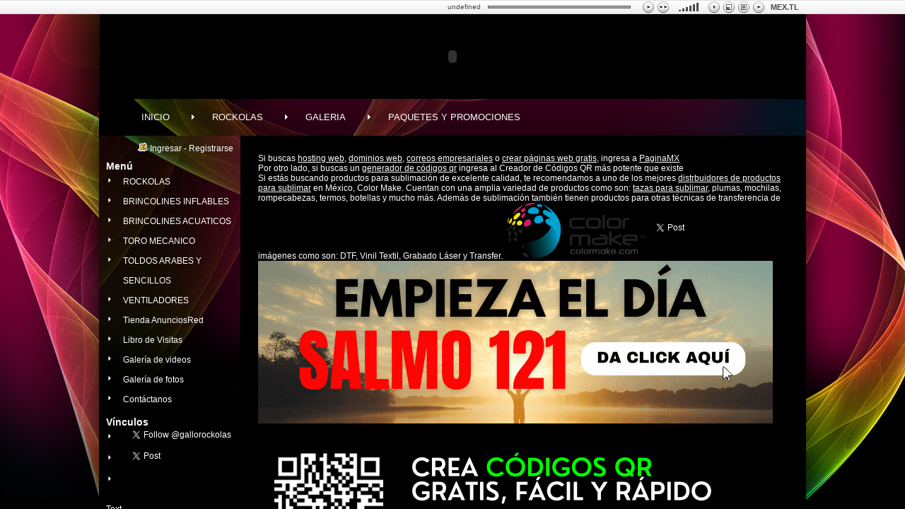

--- FILE ---
content_type: text/html; charset=UTF-8
request_url: http://galloeventos.com/anunciosred-store.html
body_size: 4601
content:
<!DOCTYPE html>
<html xmlns:fb="http://www.facebook.com/2008/fbml"><head><meta http-equiv="content-type" content="text/html; charset=UTF-8" />
             <meta name="keywords" content="" />
             <meta name="description" content="" />
             <meta name="apple-itunes-app" content="app-id=863523887, affiliate-data=1l3v7LJ" /><meta property="og:title" content=" SERVICIOS PARA EVENTOS  EN PUERTO VALLARTA" /><title> SERVICIOS PARA EVENTOS  EN PUERTO VALLARTA</title><link rel="stylesheet" type="text/css" href="//68.cdn.pagina.mx/sites/css/common.css" />
             <!--[if IE 6]>
             <link rel="stylesheet" type="text/css" href="//68.cdn.pagina.mx/sites/css/ie6.css" />
             <![endif]-->
             <!--[if IE 7]>
             <link rel="stylesheet" type="text/css" href="//68.cdn.pagina.mx/sites/css/ie7.css"/>
             <![endif]--><style media="screen" type="text/css">html,
            body {
                font-family:Arial;/*custom*/
                background-color:#000000;/*custom*/
                background-image:url(//68.cdn.pagina.mx/css-files/templates/1261/gen_bimage.jpg);/*custom*/
                background-repeat:no-repeat;background-position:center top;/*custom*/
            }
            div.body{
                padding:25px;/*custom*/
                overflow: hidden;
                width:750px;
            }
            .bodytable {
                width:1000px;margin:auto;;/*custom*/
            }
            .bodyfix {
                width:1000px;margin:auto;;/*custom*/
            }
            /*RED*/
            .RED_section {
                background-color:#1B1B1B;/*custom*/
                background-image:url(//68.cdn.pagina.mx/css-files/templates/1261/red_bimage.jpg);/*custom*/
                height:39px;/*custom*/
                text-align:left;/*custom*/
            }
            .RED_title {
                color:#FFFFFF;/*custom*/
                font-size:20px;/*custom*/
            }
            .RED_slogan {
                color:#FFFFFF;/*custom*/
                font-size:11px;/*custom*/
            }
            /*GREEN*/
            .GREEN_section {
                background-color:inherit;/*custom*/
            }

            /*YELLOW*/
            .YELLOW_section {
                height:52px;/*custom*/
                background-color:inherit;/*custom*/
                background-image:url(//68.cdn.pagina.mx/css-files/templates/1261/yellow_bimage.jpg);/*custom*/
                color:#FFFFFF;/*custom*/
                font-size:13px;/*custom*/
            }
            .YELLOW_section a{
                color:#FFFFFF;/*custom*/
                font-size:13px;/*custom*/
                line-height:52px;/*custom*/
            }
            .YELLOW_section a:hover{
                color:#EA2363;/*custom*/
            }
            .YELLOW_topmenu{
                height:52px ! important;/*custom*/
            }
            .YELLOW_topmenu li{
                height:52px ! important;/*custom*/
                padding-left:50px;/*custom*/
                background-image:url(//68.cdn.pagina.mx/css-files/templates/1261/yellow_bulimage.png);/*custom*/
            }
            /*PURPLE*/
            .PURPLE_section {
                background-color:#000000;/*custom*/
                background-image:url(//68.cdn.pagina.mx/css-files/templates/1261/purple_bimage.jpg);/*custom*/
                background-repeat:no-repeat;/*custom*/
                color:#FFFFFF;/*custom*/
                font-size:12px;/*custom*/
            }

            .PURPLE_section a{
                color:#FFFFFF;/*custom*/
                font-size:12px;/*custom*/
                text-decoration:none;
            }
            .PURPLE_section a:hover{
                color:#EA2363;/*custom*/
            }.PURPLE_section li {
        padding-left: 24px;/*custom*/
        background-image:url(//68.cdn.pagina.mx/css-files/templates/1261/purple_bulimage.png);/*custom*/
        line-height: 28px;/*custom*/
        min-height: 28px;/*custom*/
    }
    /*GRAY*/
    .GRAY_section {
        /*custom*/
        background-color:#000000;/*custom*/
        background-repeat:repeat-x;/*custom*/
        color:#FFFFFF;/*custom*/
        font-size:12px;/*custom*/
        width:800px;
    }
    .GRAY_section a{
        color:#FFFFFF;/*custom*/
        font-size:12px;/*custom*/
    }
    .GRAY_menu h3{
        color:#FFFFFF;/*custom*/
    }
    .GRAY_links h3{
        color:#FFFFFF;/*custom*/

    }
    .gray_lmembers h3{
        color:#FFFFFF;/*custom*/

    }
    .ORANGE_section {
        /*custom*/
        background-color:inherit;/*custom*/
        color:#FFFFFF;/*custom*/
        
    }
    .ORANGE_section a {
        color:#FFFFFF;/*custom*/
        
    }.no-column .body{width: 1000px !important;}</style><script src="//68.cdn.pagina.mx/jscripts/build/0c5a240e99e113f8e3a44744cfc91c69.js" type="text/javascript"></script><script type="text/javascript">
    <!--
    var menu_more = "Más";
    var menu_less = "Menos";var page = "0";
    //-->
    </script><script type="text/javascript">
                    <!--
                        if(window.top.location==self.location) {
                            window.location = "/frameset.php?url=/anunciosred-store.html";
                        }
                    //-->
                 </script></head><body><table cellspacing="0" cellpadding="0" class="bodytable"><tr style="height:90px;">
        <td class="GREEN_section" colspan="2"><object codebase="http://download.macromedia.com/pub/shockwave/cabs/flash/swflash.cab#version=6,0,0,0" width="1000" height="120" align="">
                    <param name="movie" value="/css-files/flashbanner.swf">
                    <param name="quality" value="high">
                    <param name="wmode" value="transparent">
                    <embed src="/css-files/flashbanner.swf" quality="high"  wmode="transparent"  width="1000" height="120" align="" type="application/x-shockwave-flash" pluginspage="http://www.macromedia.com/go/getflashplayer"></embed>
                </object></td>
    </tr><tr class="EOSID_HORIZMENU">
        <td class="YELLOW_section" colspan="2" style="height:52px;">
            <div class="dYELLOW_section"><ul id="slide1" class="YELLOW_topmenu"><li class="YELLOW_topmenu_first"><a href="/739162_INICIO.html">INICIO</a></li><li><a href="/739189_PRECIOS-ROCKOLAS-.html">ROCKOLAS</a></li><li><a href="/gallery.html">GALERIA</a></li><li><a href="/656479_RENTA-DE-ROCKOLAS-PARA-FIESTAS.html">PAQUETES Y PROMOCIONES</a></li></ul></div>
        </td>
    </tr><tr class="bodyfix one-column right-column"><td class="PURPLE_section" valign="top">
        <div class="PURPLE_box"><div class="h_uname EOSID_MEMBERS">
                <img src="/images/sm_login_mextl.png" width="14" height="12" alt="" />
                <a href="/login.html">Ingresar</a> -
                <a href="/signup.html">Registrarse</a>
            </div><div class="GRAY_menu">
        <h3 class="EOSID_VERTMENU">Menú</h3>
        <ul><li id="CMS2967492" class="page depth1 page2967492 EOSID_CMSPAGE"><a class="is-link-image menu-page" href="/739189_PRECIOS-ROCKOLAS-.html" title="ROCKOLAS">ROCKOLAS</a></li><li id="CMS2967496" class="page depth1 page2967496 EOSID_CMSPAGE"><a class="is-link-image menu-page" href="/999553_BRINCOLINES-INFLABLES.html" title="BRINCOLINES INFLABLES">BRINCOLINES INFLABLES</a></li><li id="CMS2967495" class="page depth1 page2967495 EOSID_CMSPAGE"><a class="is-link-image menu-page" href="/999552_BRINCOLINES-ACUATICOS.html" title="BRINCOLINES ACUATICOS">BRINCOLINES ACUATICOS</a></li><li id="CMS2967497" class="page depth1 page2967497 EOSID_CMSPAGE"><a class="is-link-image menu-page" href="/toro-mecanico.html" title="TORO MECANICO">TORO MECANICO</a></li><li id="CMS2967498" class="page depth1 page2967498 EOSID_CMSPAGE"><a class="is-link-image menu-page" href="/toldos-sencillos.html" title="TOLDOS ARABES Y SENCILLOS">TOLDOS ARABES Y SENCILLOS</a></li><li id="CMS2967490" class="page depth1 page2967490 EOSID_CMSPAGE"><a class="is-link-image menu-page" href="/656480_ROCKOLAS-.html" title="VENTILADORES">VENTILADORES</a></li><li class="depth1"><a class="is-link-image menu-anunciosred" href="/anunciosred-store.html">Tienda AnunciosRed</a></li><li class="depth1 EOSID_GUESTBOOK"><a class="is-link-image menu-guestbook" href="/?gb=1">Libro de Visitas</a></li><li class="depth1 EOSID_VGALLERY"><a class="is-link-image menu-videogallery" href="/videogallery.html">Galería de videos</a></li><li class="depth1 EOSID_PGALLERY"><a class="is-link-image menu-photogallery" href="/gallery.html">Galería de fotos</a></li><li class="depth1 EOSID_CFORM"><a class="is-link-image menu-contactemail" href="/?mail=1">Contáctanos</a></li></ul>
    </div><div class="GRAY_links EOSID_LINKS"><h3>Vínculos</h3><ul><li><a href="https://twitter.com/gallorockolas" class="twitter-follow-button" data-show-count="false">Follow @gallorockolas</a>
<script src="//platform.twitter.com/widgets.js" type="text/javascript"></script></li><li><a href="https://twitter.com/share" class="twitter-share-button" data-count="vertical" data-via="gallorockolas">Tweet</a><script type="text/javascript" src="//platform.twitter.com/widgets.js"></script></li><li><div id="fb-root"></div>
<script>(function(d, s, id) {
  var js, fjs = d.getElementsByTagName(s)[0];
  if (d.getElementById(id)) {return;}
  js = d.createElement(s); js.id = id;
  js.src = "//connect.facebook.net/en_US/all.js#xfbml=1";
  fjs.parentNode.insertBefore(js, fjs);
}(document, 'script', 'facebook-jssdk'));</script>

<div class="fb-like" data-href="gallorockolas" data-send="true" data-width="450" data-show-faces="true"></div></li></ul></div><div class="PURPLE_contact EOSID_MENUTEXTBLOCK">Text</div></div></td><td class="GRAY_section" valign="top">
            <div class="body" id="HOTWordsTxt" name="HOTWordsTxt"><div class="hAdsSoNt"><div class="EOSID_ADS" style="position: static !important;">
                                <p>
                                        Si buscas
                                        <a href="https://pagina.mx/web-hosting" target="_blank">hosting web,</a>
                                        <a href="https://pagina.mx/dominio.html" target="_blank">dominios web,</a>
                                        <a href="https://pagina.mx/correos-electronicos/correo-empresarial" target="_blank">correos empresariales</a> o
                                        <a href="https://pagina.mx/paginas-web/crear-pagina-web" target="_blank">crear páginas web gratis,</a>
                                        ingresa a
                                        <a href="https://pagina.mx/">PaginaMX</a>
					<br> Por otro lado, si buscas un <a href="http://creadorcodigosqr.com/?utm_source=paginamx&utm_medium=textlink&utm_campaign=mextl">generador de códigos qr</a> ingresa al Creador de Códigos QR más potente que existe
                                </p>
				<p>
					Si estás buscando productos para sublimación de excelente calidad, te recomendamos a uno de los mejores <a rel="nofollow" href="https://colormake.com">distrbuidores de productos para sublimar</a> en México, Color Make.
Cuentan con una amplia variedad de productos como son: <a rel="nofollow" href="https://colormake.com/tipo-promocionales/tazas/">tazas para sublimar</a>, plumas, mochilas, rompecabezas, termos, botellas y mucho más. Además de sublimación también tienen productos para otras técnicas de transferencia de imágenes como son: DTF, Vinil Textil, Grabado Láser y Transfer.
<a href="https://colormake.com" rel="sponsored">
    <img src="https://68.cdn.pagina.mx/images/colormake.png" width="200px;"> 
</a>				
				</p>
				<!--		
				<a href="https://amzn.to/44HWIGw" target="_blank" style="cursor:pointer;">
                                        <img src="https://68.cdn.pagina.mx/images/primeday.png">
                                </a>-->
				<!--
				<a href="https://bit.ly/taller-google-boost" target="_blank">
                                        <img src="https://68.cdn.pagina.mx/images/google-boost-banner.png">
                                </a>
				-->
				<a href="https://youtu.be/ko8aW_Td6Lk" target="_blank" style="cursor:pointer;">
                                        <img src="https://68.cdn.pagina.mx/images/salmo121.gif">
                                </a>

				<br>
				<a href="http://creadorcodigosqr.com/?utm_source=paginamx&utm_medium=banner&utm_campaign=mextl" target="_blank">
                                        <img src="https://68.cdn.pagina.mx/images/qr2024.png">
                                </a>

 	               </div><div class="social EOSID_SOCIAL"><div id="fb_button" class="button"><iframe src="https://www.facebook.com/plugins/like.php?
                         href=http%3A%2F%2Fwww.galloeventos.com%2Fanunciosred-store.html&amp;
                         send=false&amp;
                         layout=button_count&amp;
                         width=100&amp;
                         show_faces=false&amp;
                         action=like&amp;
                         colorscheme=light&amp;
                         font&amp;
                         height=21&amp;
                         appId=390177081063004"
                    scrolling="no"
                    frameborder="0"
                    style="border:none;
                           overflow:hidden;
                           width:100px;
                           height:21px;"
                    allowTransparency="true">
            </iframe></div><div id="tweet_button" class="button"><a href="https://twitter.com/share" class="twitter-share-button" data-url="http://galloeventos.com" data-count="none">Tweet</a>
            <script>!function(d,s,id){var js,fjs=d.getElementsByTagName(s)[0],p=/^http:/.test(d.location)?'http':'https';if(!d.getElementById(id)){js=d.createElement(s);js.id=id;js.src=p+'://platform.twitter.com/widgets.js';fjs.parentNode.insertBefore(js,fjs);}}(document, 'script', 'twitter-wjs');</script></div></div></div><iframe frameborder="0" style="width: 770px; height: 600px;" rel="nofollow" src="http://wwww.anunciosred.com.mx/widget/index.php?uid=32744"></iframe><div style="float:right">Tienda en línea está alimentada por AnunciosRed.com.mx, categoría <a href="http://www.anunciosred.com.mx/c/fiestas-eventos/">Fiestas y Eventos</a><div><div style="clear: both;"></div><div>
        </td></tr><tr>
                <td class="ORANGE_section" colspan="2">
                    <div id="copyright" class="EOSID_FOOTER">
                        <span class="gotosite">Tu Sitio Web Gratis</span><br/>Renta de Toldos Arabes en puerto vallarta
 Brincolines acuáticos en Puerto Vallarta, 
Sillas tiffany en Puerto Vallarta, 
Renta de Mobiliario en Puerto Vallarta (sillas y mesas**),
Rockolas con karaoke y micrófonos inalámbricos en Puerto Vallarta, 
Se renta Toro mecánico en Puerto Vallarta,  
Toldos normales o con paredes, 
Toldo arabe con cubre cielo y cubre postes para tu boda en la playa, 
Renta de inflables en Puerto Vallarta , 
Excelentes paquetes para fiestas infantiles en Puerto Vallarta, 
La mejor diversión en Puerto Vallarta, 
Fiestas infantiles en Puerto Vallarta, 
Servicios para eventos, 
Tu boda en el paraíso , 
15 años en Puerto Vallarta, 
Mi boda a la orilla del mar, 
Organizacion de eventos
Renta de Ventiladores en Puerto Vallarta
Renta de Futbolitos en Puerto Vallarta
                    </div><p class="EOSID_COUNTER"><img src="//68.cdn.pagina.mx/images/counters/3/6.png" width="15" height="20"  border="0" /><img src="//68.cdn.pagina.mx/images/counters/3/7.png" width="15" height="20"  border="0" /><img src="//68.cdn.pagina.mx/images/counters/3/9.png" width="15" height="20"  border="0" /><img src="//68.cdn.pagina.mx/images/counters/3/8.png" width="15" height="20"  border="0" /><img src="//68.cdn.pagina.mx/images/counters/3/1.png" width="15" height="20"  border="0" /><img src="//68.cdn.pagina.mx/images/counters/3/9.png" width="15" height="20"  border="0" /></p>
                </td>
            </tr></table></body></html>

--- FILE ---
content_type: text/html; charset=UTF-8
request_url: http://galloeventos.com/frameset.php?url=/anunciosred-store.html
body_size: 277
content:
<html><head><meta http-equiv="X-UA-Compatible" content="IE=8" /><title>SERVICIOS PARA EVENTOS  EN PUERTO VALLARTA</title>
        </head><frameset rows="20,*" FRAMEBORDER=NO FRAMESPACING=0 BORDER=0 id="framer" name="framer">
            <frame src="http://galloeventos.com/player/player.php"/ scrolling="no" name="player">
            <frame src="http://galloeventos.com/anunciosred-store.html">
            </frameset>
            </html>

--- FILE ---
content_type: text/html; charset=UTF-8
request_url: http://galloeventos.com/player/player.php
body_size: 1928
content:

<!DOCTYPE html>

<html>

    <head>

        <meta http-equiv="Content-Type" content="text/html; charset=utf-8"/>

        <title>Copyright mex.tl</title>

        <link rel="stylesheet" type="text/css" href="style_1321562558_0.css"/>
        <!--[if IE 6]>
        <link rel="stylesheet" type="text/css" href="ie6player.css"/>
        <![endif]-->
        <!--[if IE 7]>
        <link rel="stylesheet" type="text/css" href="ie7player.css"/>
        <![endif]-->

        
        <script type="text/javascript" src="//68.cdn.pagina.mx/jscripts/jquery/jquery.js"></script>
        <script type="text/javascript" src="//68.cdn.pagina.mx/jscripts/jquery/misc/jquery.tubeplayer.min.js"></script>

    </head>

    <body bgcolor="#DCDCDC">

        <div id="h_player">

            <div id="player">

                <div id="youtube-player-container" style="height:0px;"></div>

                <div id="player_h_title">
                    <p>Player disabled, no songs to play</p>
                </div>

                <div id="player_h_pbar">
                    <div id="player_pbar">
                        <div id="probargfx"></div>
                    </div>
                </div>

                <div id="player_controls">
                    <a id="play" class="player_play"></a>
                    <a id="player_next" title="Next track"></a>
                    <a id="player_volume"><span id="cur_volume" style="width:5px;"></span></a>
                    <a id="player_hide" title="Hide video"></a>
                    <a id="player_minimize" title="Minimize"></a>
                    <a id="player_maximize" title="Maximize"></a>
                    <a id="viewtube" title="Open in youtube"></a>
                </div>

                                    <div id="player_link">
                        <a href="http://www.mex.tl" target="_blank">mex.tl </a>
                    </div>
                
                <div id="h_playlist" style="height:99px;">
                    <div id="playlist">
                        <ul></ul>
                    </div>
                </div>

            </div>

        </div>

        <script type="text/javascript">
            var video = new Array();
            
            var names = new Array();
            
            var playing = 0;
            var totalvideo = 0;
            var plstatus = 'pause';

            function play_next_song() {
                playing++;
                if (playing == totalvideo) {
                    playing = 0;
                }
                $("#player_h_title").html('<p>' + names[playing] + '</p>');
                play_song(playing);
            }

            function play_song(id) {
                playing = id;
                $("#player_h_title").html('<p>' + names[id] + '</p>');
                $("#youtube-player-container").tubeplayer('play', video[id]);
            }

            function autostart() {
                                $("#youtube-player-container").tubeplayer("volume", 100);
                volumebar(100);
            }

            function probar() {
                var data = $("#youtube-player-container").tubeplayer("data");
                var percent = Math.ceil(data['currentTime'] / (data['duration'] / 100));
                $("#probargfx").width(percent * 2);
            }

            function volumebar(volume) {
                var vol = 100;
                if (volume) {
                    vol = volume;
                }
                $("#cur_volume").css('width', vol + '%');
            }

            function resizevideo(w, h, pl, plpad) {
                if (h < 20) {
                    var h2 = 20;
                } else {
                    var h2 = h;
                }
                //parent.document.getElementById('framer').rows = h + ",*";
                //parent.document.framer.rows="50,*";
                window.parent.document.body.rows = h2 + ",*";

                $("#playlist").css('padding-left', plpad + 'px');
                $("#h_playlist").css('height', pl + 'px');
                showvideo(w, h);
            }

            function showvideo(w, h) {
                $("#youtube-player-container").tubeplayer("size", {width: w, height: h});
                $("#youtube-player-container").css("height", h + 'px');
                $("#youtube-player-container").css("width", w + 'px');
            }

            $(
                function () {
                    $("#youtube-player-container").tubeplayer(
                        {
                            width: 1,
                            height: 1,
                            allowFullScreen: "false",
                            initialVideo: video[0],
                                                        preferredQuality: "small",
                            onPlayerEnded: function () {
                                play_next_song();
                            },
                            onPlayerPlaying: function () {
                                probar();
                                plstatus = 'play';
                                $("#play").removeClass("player_play").addClass("player_pause");
                            },
                            onPlayerPaused: function () {
                                plstatus = 'pause';
                                $("#play").removeClass("player_pause").addClass("player_play");
                            },
                            onErrorNotFound: function () {
                                //If a video cant be found.
                                play_next_song();
                            },
                            onErrorNotEmbeddable: function () {
                                //If a video isnt embeddable.
                                play_next_song();
                            }
                        }
                    );
                    autostart();

                    $("#player_h_title").html('<p>' + names[0] + '</p>');

                    $(".playme").click(function (e) {
                        e.preventDefault();
                        play_song($(this).attr('id'));
                    });

                    $("#player_next").click(function (e) {
                        e.preventDefault();
                        play_next_song();
                    });

                    $("#viewtube").click(function (e) {
                        e.preventDefault();
                        var data = $("#youtube-player-container").tubeplayer("data");
                        window.open(data['videoURL'], '_blank');
                    });

                    $("#player_minimize").click(function (e) {
                        e.preventDefault();
                        resizevideo(100, 75, 55, 100);
                    });

                    $("#player_maximize").click(function (e) {
                        e.preventDefault();
                        resizevideo(150, 120, 100, 150);
                    });

                    $("#player_hide").click(function (e) {
                        e.preventDefault();
                        resizevideo(1, 1, 20, 20);
                    });

                    $("#player_h_pbar").click(
                        function (e) {
                            e.preventDefault();
                            $("#player_h_pbar").offset(
                                function (index, coords) {
                                    var mouse = (e.pageX - coords.left) / 2;
                                    var data = $("#youtube-player-container").tubeplayer("data");
                                    var seek = (data['duration'] / 100) * mouse;
                                    $("#youtube-player-container").tubeplayer("seek", Math.floor(seek));
                                }
                            );
                        }
                    );

                    $("#player_volume").click(
                        function (e) {
                            e.preventDefault();
                            $("#player_volume").offset(
                                function (index, coords) {
                                    var volume = Math.floor((100 / 28) * (e.pageX - coords.left));
                                    if (volume > 90) {
                                        volume = 100;
                                    }
                                    $("#youtube-player-container").tubeplayer("volume", volume);
                                    volumebar(volume);
                                }
                            );
                        }
                    );

                    $("#play").click(
                        function (e) {
                            e.preventDefault();
                            if (plstatus == 'play') {
                                $("#youtube-player-container").tubeplayer("pause");
                                $("#play").removeClass("player_pause").addClass("player_play");
                            } else {
                                $("#youtube-player-container").tubeplayer("play");
                                $("#play").removeClass("player_play").addClass("player_pause");
                            }
                        }
                    );

                    var dotCounter = 0;
                    var intId = setInterval(addDot, 1000);

                    function addDot() {
                        if (dotCounter < 100000) {
                            dotCounter++;
                            probar();
                        } else {
                            clearInterval(intId);
                        }
                    }

                    
                }
            );
        </script>

    </body>

</html>


--- FILE ---
content_type: text/html; charset=UTF-8
request_url: http://galloeventos.com/anunciosred-store.html
body_size: 4603
content:
<!DOCTYPE html>
<html xmlns:fb="http://www.facebook.com/2008/fbml"><head><meta http-equiv="content-type" content="text/html; charset=UTF-8" />
             <meta name="keywords" content="" />
             <meta name="description" content="" />
             <meta name="apple-itunes-app" content="app-id=863523887, affiliate-data=1l3v7LJ" /><meta property="og:title" content=" SERVICIOS PARA EVENTOS  EN PUERTO VALLARTA" /><title> SERVICIOS PARA EVENTOS  EN PUERTO VALLARTA</title><link rel="stylesheet" type="text/css" href="//68.cdn.pagina.mx/sites/css/common.css" />
             <!--[if IE 6]>
             <link rel="stylesheet" type="text/css" href="//68.cdn.pagina.mx/sites/css/ie6.css" />
             <![endif]-->
             <!--[if IE 7]>
             <link rel="stylesheet" type="text/css" href="//68.cdn.pagina.mx/sites/css/ie7.css"/>
             <![endif]--><style media="screen" type="text/css">html,
            body {
                font-family:Arial;/*custom*/
                background-color:#000000;/*custom*/
                background-image:url(//68.cdn.pagina.mx/css-files/templates/1261/gen_bimage.jpg);/*custom*/
                background-repeat:no-repeat;background-position:center top;/*custom*/
            }
            div.body{
                padding:25px;/*custom*/
                overflow: hidden;
                width:750px;
            }
            .bodytable {
                width:1000px;margin:auto;;/*custom*/
            }
            .bodyfix {
                width:1000px;margin:auto;;/*custom*/
            }
            /*RED*/
            .RED_section {
                background-color:#1B1B1B;/*custom*/
                background-image:url(//68.cdn.pagina.mx/css-files/templates/1261/red_bimage.jpg);/*custom*/
                height:39px;/*custom*/
                text-align:left;/*custom*/
            }
            .RED_title {
                color:#FFFFFF;/*custom*/
                font-size:20px;/*custom*/
            }
            .RED_slogan {
                color:#FFFFFF;/*custom*/
                font-size:11px;/*custom*/
            }
            /*GREEN*/
            .GREEN_section {
                background-color:inherit;/*custom*/
            }

            /*YELLOW*/
            .YELLOW_section {
                height:52px;/*custom*/
                background-color:inherit;/*custom*/
                background-image:url(//68.cdn.pagina.mx/css-files/templates/1261/yellow_bimage.jpg);/*custom*/
                color:#FFFFFF;/*custom*/
                font-size:13px;/*custom*/
            }
            .YELLOW_section a{
                color:#FFFFFF;/*custom*/
                font-size:13px;/*custom*/
                line-height:52px;/*custom*/
            }
            .YELLOW_section a:hover{
                color:#EA2363;/*custom*/
            }
            .YELLOW_topmenu{
                height:52px ! important;/*custom*/
            }
            .YELLOW_topmenu li{
                height:52px ! important;/*custom*/
                padding-left:50px;/*custom*/
                background-image:url(//68.cdn.pagina.mx/css-files/templates/1261/yellow_bulimage.png);/*custom*/
            }
            /*PURPLE*/
            .PURPLE_section {
                background-color:#000000;/*custom*/
                background-image:url(//68.cdn.pagina.mx/css-files/templates/1261/purple_bimage.jpg);/*custom*/
                background-repeat:no-repeat;/*custom*/
                color:#FFFFFF;/*custom*/
                font-size:12px;/*custom*/
            }

            .PURPLE_section a{
                color:#FFFFFF;/*custom*/
                font-size:12px;/*custom*/
                text-decoration:none;
            }
            .PURPLE_section a:hover{
                color:#EA2363;/*custom*/
            }.PURPLE_section li {
        padding-left: 24px;/*custom*/
        background-image:url(//68.cdn.pagina.mx/css-files/templates/1261/purple_bulimage.png);/*custom*/
        line-height: 28px;/*custom*/
        min-height: 28px;/*custom*/
    }
    /*GRAY*/
    .GRAY_section {
        /*custom*/
        background-color:#000000;/*custom*/
        background-repeat:repeat-x;/*custom*/
        color:#FFFFFF;/*custom*/
        font-size:12px;/*custom*/
        width:800px;
    }
    .GRAY_section a{
        color:#FFFFFF;/*custom*/
        font-size:12px;/*custom*/
    }
    .GRAY_menu h3{
        color:#FFFFFF;/*custom*/
    }
    .GRAY_links h3{
        color:#FFFFFF;/*custom*/

    }
    .gray_lmembers h3{
        color:#FFFFFF;/*custom*/

    }
    .ORANGE_section {
        /*custom*/
        background-color:inherit;/*custom*/
        color:#FFFFFF;/*custom*/
        
    }
    .ORANGE_section a {
        color:#FFFFFF;/*custom*/
        
    }.no-column .body{width: 1000px !important;}</style><script src="//68.cdn.pagina.mx/jscripts/build/0c5a240e99e113f8e3a44744cfc91c69.js" type="text/javascript"></script><script type="text/javascript">
    <!--
    var menu_more = "Más";
    var menu_less = "Menos";var page = "0";
    //-->
    </script><script type="text/javascript">
                    <!--
                        if(window.top.location==self.location) {
                            window.location = "/frameset.php?url=/anunciosred-store.html";
                        }
                    //-->
                 </script></head><body><table cellspacing="0" cellpadding="0" class="bodytable"><tr style="height:90px;">
        <td class="GREEN_section" colspan="2"><object codebase="http://download.macromedia.com/pub/shockwave/cabs/flash/swflash.cab#version=6,0,0,0" width="1000" height="120" align="">
                    <param name="movie" value="/css-files/flashbanner.swf">
                    <param name="quality" value="high">
                    <param name="wmode" value="transparent">
                    <embed src="/css-files/flashbanner.swf" quality="high"  wmode="transparent"  width="1000" height="120" align="" type="application/x-shockwave-flash" pluginspage="http://www.macromedia.com/go/getflashplayer"></embed>
                </object></td>
    </tr><tr class="EOSID_HORIZMENU">
        <td class="YELLOW_section" colspan="2" style="height:52px;">
            <div class="dYELLOW_section"><ul id="slide1" class="YELLOW_topmenu"><li class="YELLOW_topmenu_first"><a href="/739162_INICIO.html">INICIO</a></li><li><a href="/739189_PRECIOS-ROCKOLAS-.html">ROCKOLAS</a></li><li><a href="/gallery.html">GALERIA</a></li><li><a href="/656479_RENTA-DE-ROCKOLAS-PARA-FIESTAS.html">PAQUETES Y PROMOCIONES</a></li></ul></div>
        </td>
    </tr><tr class="bodyfix one-column right-column"><td class="PURPLE_section" valign="top">
        <div class="PURPLE_box"><div class="h_uname EOSID_MEMBERS">
                <img src="/images/sm_login_mextl.png" width="14" height="12" alt="" />
                <a href="/login.html">Ingresar</a> -
                <a href="/signup.html">Registrarse</a>
            </div><div class="GRAY_menu">
        <h3 class="EOSID_VERTMENU">Menú</h3>
        <ul><li id="CMS2967492" class="page depth1 page2967492 EOSID_CMSPAGE"><a class="is-link-image menu-page" href="/739189_PRECIOS-ROCKOLAS-.html" title="ROCKOLAS">ROCKOLAS</a></li><li id="CMS2967496" class="page depth1 page2967496 EOSID_CMSPAGE"><a class="is-link-image menu-page" href="/999553_BRINCOLINES-INFLABLES.html" title="BRINCOLINES INFLABLES">BRINCOLINES INFLABLES</a></li><li id="CMS2967495" class="page depth1 page2967495 EOSID_CMSPAGE"><a class="is-link-image menu-page" href="/999552_BRINCOLINES-ACUATICOS.html" title="BRINCOLINES ACUATICOS">BRINCOLINES ACUATICOS</a></li><li id="CMS2967497" class="page depth1 page2967497 EOSID_CMSPAGE"><a class="is-link-image menu-page" href="/toro-mecanico.html" title="TORO MECANICO">TORO MECANICO</a></li><li id="CMS2967498" class="page depth1 page2967498 EOSID_CMSPAGE"><a class="is-link-image menu-page" href="/toldos-sencillos.html" title="TOLDOS ARABES Y SENCILLOS">TOLDOS ARABES Y SENCILLOS</a></li><li id="CMS2967490" class="page depth1 page2967490 EOSID_CMSPAGE"><a class="is-link-image menu-page" href="/656480_ROCKOLAS-.html" title="VENTILADORES">VENTILADORES</a></li><li class="depth1"><a class="is-link-image menu-anunciosred" href="/anunciosred-store.html">Tienda AnunciosRed</a></li><li class="depth1 EOSID_GUESTBOOK"><a class="is-link-image menu-guestbook" href="/?gb=1">Libro de Visitas</a></li><li class="depth1 EOSID_VGALLERY"><a class="is-link-image menu-videogallery" href="/videogallery.html">Galería de videos</a></li><li class="depth1 EOSID_PGALLERY"><a class="is-link-image menu-photogallery" href="/gallery.html">Galería de fotos</a></li><li class="depth1 EOSID_CFORM"><a class="is-link-image menu-contactemail" href="/?mail=1">Contáctanos</a></li></ul>
    </div><div class="GRAY_links EOSID_LINKS"><h3>Vínculos</h3><ul><li><a href="https://twitter.com/gallorockolas" class="twitter-follow-button" data-show-count="false">Follow @gallorockolas</a>
<script src="//platform.twitter.com/widgets.js" type="text/javascript"></script></li><li><a href="https://twitter.com/share" class="twitter-share-button" data-count="vertical" data-via="gallorockolas">Tweet</a><script type="text/javascript" src="//platform.twitter.com/widgets.js"></script></li><li><div id="fb-root"></div>
<script>(function(d, s, id) {
  var js, fjs = d.getElementsByTagName(s)[0];
  if (d.getElementById(id)) {return;}
  js = d.createElement(s); js.id = id;
  js.src = "//connect.facebook.net/en_US/all.js#xfbml=1";
  fjs.parentNode.insertBefore(js, fjs);
}(document, 'script', 'facebook-jssdk'));</script>

<div class="fb-like" data-href="gallorockolas" data-send="true" data-width="450" data-show-faces="true"></div></li></ul></div><div class="PURPLE_contact EOSID_MENUTEXTBLOCK">Text</div></div></td><td class="GRAY_section" valign="top">
            <div class="body" id="HOTWordsTxt" name="HOTWordsTxt"><div class="hAdsSoNt"><div class="EOSID_ADS" style="position: static !important;">
                                <p>
                                        Si buscas
                                        <a href="https://pagina.mx/web-hosting" target="_blank">hosting web,</a>
                                        <a href="https://pagina.mx/dominio.html" target="_blank">dominios web,</a>
                                        <a href="https://pagina.mx/correos-electronicos/correo-empresarial" target="_blank">correos empresariales</a> o
                                        <a href="https://pagina.mx/paginas-web/crear-pagina-web" target="_blank">crear páginas web gratis,</a>
                                        ingresa a
                                        <a href="https://pagina.mx/">PaginaMX</a>
					<br> Por otro lado, si buscas un <a href="http://creadorcodigosqr.com/?utm_source=paginamx&utm_medium=textlink&utm_campaign=mextl">generador de códigos qr</a> ingresa al Creador de Códigos QR más potente que existe
                                </p>
				<p>
					Si estás buscando productos para sublimación de excelente calidad, te recomendamos a uno de los mejores <a rel="nofollow" href="https://colormake.com">distrbuidores de productos para sublimar</a> en México, Color Make.
Cuentan con una amplia variedad de productos como son: <a rel="nofollow" href="https://colormake.com/tipo-promocionales/tazas/">tazas para sublimar</a>, plumas, mochilas, rompecabezas, termos, botellas y mucho más. Además de sublimación también tienen productos para otras técnicas de transferencia de imágenes como son: DTF, Vinil Textil, Grabado Láser y Transfer.
<a href="https://colormake.com" rel="sponsored">
    <img src="https://68.cdn.pagina.mx/images/colormake.png" width="200px;"> 
</a>				
				</p>
				<!--		
				<a href="https://amzn.to/44HWIGw" target="_blank" style="cursor:pointer;">
                                        <img src="https://68.cdn.pagina.mx/images/primeday.png">
                                </a>-->
				<!--
				<a href="https://bit.ly/taller-google-boost" target="_blank">
                                        <img src="https://68.cdn.pagina.mx/images/google-boost-banner.png">
                                </a>
				-->
				<a href="https://youtu.be/ko8aW_Td6Lk" target="_blank" style="cursor:pointer;">
                                        <img src="https://68.cdn.pagina.mx/images/salmo121.gif">
                                </a>

				<br>
				<a href="http://creadorcodigosqr.com/?utm_source=paginamx&utm_medium=banner&utm_campaign=mextl" target="_blank">
                                        <img src="https://68.cdn.pagina.mx/images/qr2024.png">
                                </a>

 	               </div><div class="social EOSID_SOCIAL"><div id="fb_button" class="button"><iframe src="https://www.facebook.com/plugins/like.php?
                         href=http%3A%2F%2Fwww.galloeventos.com%2Fanunciosred-store.html&amp;
                         send=false&amp;
                         layout=button_count&amp;
                         width=100&amp;
                         show_faces=false&amp;
                         action=like&amp;
                         colorscheme=light&amp;
                         font&amp;
                         height=21&amp;
                         appId=390177081063004"
                    scrolling="no"
                    frameborder="0"
                    style="border:none;
                           overflow:hidden;
                           width:100px;
                           height:21px;"
                    allowTransparency="true">
            </iframe></div><div id="tweet_button" class="button"><a href="https://twitter.com/share" class="twitter-share-button" data-url="http://galloeventos.com" data-count="none">Tweet</a>
            <script>!function(d,s,id){var js,fjs=d.getElementsByTagName(s)[0],p=/^http:/.test(d.location)?'http':'https';if(!d.getElementById(id)){js=d.createElement(s);js.id=id;js.src=p+'://platform.twitter.com/widgets.js';fjs.parentNode.insertBefore(js,fjs);}}(document, 'script', 'twitter-wjs');</script></div></div></div><iframe frameborder="0" style="width: 770px; height: 600px;" rel="nofollow" src="http://wwww.anunciosred.com.mx/widget/index.php?uid=32744"></iframe><div style="float:right">Tienda en línea está alimentada por AnunciosRed.com.mx, categoría <a href="http://www.anunciosred.com.mx/c/fiestas-eventos/">Fiestas y Eventos</a><div><div style="clear: both;"></div><div>
        </td></tr><tr>
                <td class="ORANGE_section" colspan="2">
                    <div id="copyright" class="EOSID_FOOTER">
                        <span class="gotosite">Tu Sitio Web Gratis</span><br/>Renta de Toldos Arabes en puerto vallarta
 Brincolines acuáticos en Puerto Vallarta, 
Sillas tiffany en Puerto Vallarta, 
Renta de Mobiliario en Puerto Vallarta (sillas y mesas**),
Rockolas con karaoke y micrófonos inalámbricos en Puerto Vallarta, 
Se renta Toro mecánico en Puerto Vallarta,  
Toldos normales o con paredes, 
Toldo arabe con cubre cielo y cubre postes para tu boda en la playa, 
Renta de inflables en Puerto Vallarta , 
Excelentes paquetes para fiestas infantiles en Puerto Vallarta, 
La mejor diversión en Puerto Vallarta, 
Fiestas infantiles en Puerto Vallarta, 
Servicios para eventos, 
Tu boda en el paraíso , 
15 años en Puerto Vallarta, 
Mi boda a la orilla del mar, 
Organizacion de eventos
Renta de Ventiladores en Puerto Vallarta
Renta de Futbolitos en Puerto Vallarta
                    </div><p class="EOSID_COUNTER"><img src="//68.cdn.pagina.mx/images/counters/3/6.png" width="15" height="20"  border="0" /><img src="//68.cdn.pagina.mx/images/counters/3/7.png" width="15" height="20"  border="0" /><img src="//68.cdn.pagina.mx/images/counters/3/9.png" width="15" height="20"  border="0" /><img src="//68.cdn.pagina.mx/images/counters/3/8.png" width="15" height="20"  border="0" /><img src="//68.cdn.pagina.mx/images/counters/3/2.png" width="15" height="20"  border="0" /><img src="//68.cdn.pagina.mx/images/counters/3/0.png" width="15" height="20"  border="0" /></p>
                </td>
            </tr></table></body></html>

--- FILE ---
content_type: text/css
request_url: http://galloeventos.com/player/style_1321562558_0.css
body_size: 783
content:
*{
	margin:0px;
	padding:0px;
	font-family:Arial, Helvetica, sans-serif;
}
#h_player{
	height:20px;
	background-image:url(images/bg.png);
	background-repeat:repeat-x;
}
#player{
	display:block;
	width:1000px;
	height:20px;
	margin:auto;
}
#h_video{
	position:absolute;
	border:1px #dcdcdc solid;
	z-index:4;
}
#player_h_title{
	display:block;
	width:330px;
	height:20px;
	float:left;
	margin-left:210px;
}
#player_h_title p{
	text-align:right;
	font-size:10px;
	line-height:20px;
	color:#484848;
}
#player_h_pbar{
	display:block;
	height:4px;
	padding-top:8px;
	width:202px;
	float:left;
	margin:0px 10px 0px 10px;
	cursor:pointer;
}
#player_pbar{
	width:200px;
	height:2px;
	background-image:url(images/bg_pbar.gif);
	background-repeat:repeat-x;
	border:1px #616161 solid;
	cursor:pointer
}
#player_pbar div{
	display:block;
	height:2px;
	width:0px;
	background-color:#484848;
}
#player_controls{
	display:block;
	width:185px;
	height:20px;
	float:left;
	margin:0px 0px 0px 3px;
}
#player_controls a{
	height:20px;
	width:18px;
	float:left;
	background-image:url(images/player_buttons.png);
	background-repeat:no-repeat;
	cursor:pointer;
	margin-left:3px;
	display:block;
}
.player_play{
	background-position:0 0;
}
.player_pause{
	background-position:0 -20px;
}
#player_next{
	background-position:0 -40px;
}
#player_volume{
	width:28px !important;
	background-image:url(images/player_volume.png) !important;
	margin:0px 10px 0px 13px !important;
}
#player_volume span {
	background-image:url(images/player_volume.png) !important;
	background-position:0px -20px;
	margin:0px !important;
	cursor:pointer;
	display: block;
	height: 20px;
}
#player_hide{
	background-position:0px -60px;
}
#player_minimize{
	background-position:0px -80px;
}
#player_maximize{
	background-position:0px -100px;
}
#player_view_youtube{
	background-position:0px -120px;
}
#player_link{
	height:20px;
	float:left;
}
#player_link a{
	color:#484848;
	font-weight:bold;
	font-size:11px;
	text-transform:uppercase;
	text-decoration:none;
	line-height:20px;	
}

#h_playlist{
	position:absolute;
	display:block;
	width:1000px;
	margin:auto;
	border-bottom:1px #dcdcdc solid;
	border-right:1px #dcdcdc solid;
	margin-top:20px;
	overflow-y:scroll;
	background-color:#fff;
	z-index:3;
}
#playlist{
	display:block;
	height:auto;
}
#playlist ul li{
	height:19px;
	line-height:19px;
	border-bottom:1px #dcdcdc solid;
	border-left:1px #dcdcdc solid;
	border-right:1px #dcdcdc solid;
	font-size:10px;
	color:#484848;
	padding-left:5px;
}
.playlist_nr{
	display:block;
	width:20px;
	float:left;
}
.playlist_length{
	float:right;
	margin-right:10px;
}
#youtube-player-container{
	z-index:999;
	position:absolute;
}